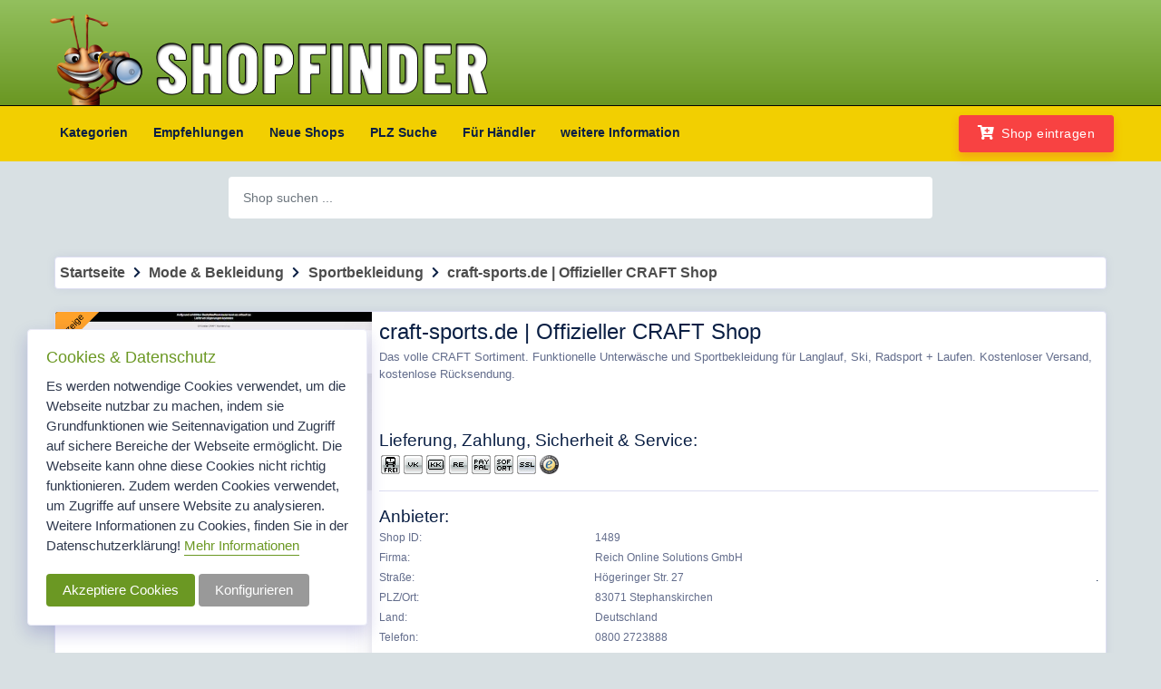

--- FILE ---
content_type: text/html
request_url: https://www.shopfinder.info/craft-sportsde-Offizieller-CRAFT-Shop/1489/
body_size: 5576
content:


<!doctype html>
<html lang="de">
	<head>
		<base href="https://www.shopfinder.info">
		<!-- Meta data -->
		<meta charset="UTF-8">
		<meta name='viewport' content='width=device-width, initial-scale=1.0, user-scalable=1'>
		<meta http-equiv="X-UA-Compatible" content="IE=edge">

		<!-- Title -->
		<TITLE>craft-sports.de | Offizieller CRAFT Shop bei ShopFinder.info - So macht Einkaufen Spass</TITLE>
		<link rel="canonical" href="https://www.shopfinder.info/craft-sportsde-Offizieller-CRAFT-Shop/1489/"/>
		
		
		<meta name="ROBOTS" content="INDEX,FOLLOW">
		<meta name="Author" content="Webdesign-KS.de - Kevin Siml">
		<meta name="Publisher" content="Webdesign-KS.de - Kevin Siml">
		<meta name="Copyright" content="(C) 2004-2022 - Webdesign-KS.de - Kevin Siml">
		<meta name="Keywords" content="Damen Herren Kinder Bekleidung Sport Sportbekleidung Funktionsunterwäsche Oberteile Shirts Jacken Westen Hosen Shorts Sportsocken Handschuhe Accessoires Laufen Fitness Training Rennrad Langlaufen Mountainbike Fußball Reisen Freizeit Ski Alpin Skitour">
		<meta name="Description" content="Das volle CRAFT Sortiment. Funktionelle Unterwäsche und Sportbekleidung für Langlauf, Ski, Radsport + Laufen. Kostenloser Versand, kostenlose Rücksendung.">
		<meta name="Page-topic" content="Shopping">
		<meta name="language" content="de">
		
		<link rel="apple-touch-icon" sizes="180x180" href="https://www.shopfinder.info/apple-touch-icon.png">
		<link rel="icon" type="image/png" sizes="32x32" href="https://www.shopfinder.info/favicon-32x32.png">
		<link rel="icon" type="image/png" sizes="192x192" href="https://www.shopfinder.info/android-chrome-192x192.png">
		<link rel="icon" type="image/png" sizes="16x16" href="https://www.shopfinder.info/favicon-16x16.png">
		<link rel="manifest" href="https://www.shopfinder.info/site.webmanifest">
		<link rel="mask-icon" href="https://www.shopfinder.info/safari-pinned-tab.svg" color="#92bf5d">
		<meta name="msapplication-TileColor" content="#92bf5d">
		<meta name="msapplication-TileImage" content="https://www.shopfinder.info/mstile-144x144.png">
		<meta name="theme-color" content="#92bf5d">
		<meta name="verification" content="7b10153a0a79fe98ea734202f4459d6c" />

		
				
		<!-- Bootstrap css -->
		<link href="assets/plugins/bootstrap-4.3.1/css/bootstrap.min.css" rel="stylesheet" />
		<!-- Style css -->
		<link href="assets/css/style.css" rel="stylesheet" />
		<link href="assets/css/skin-modes.css" rel="stylesheet" />
				<!--Select2 css -->
		<link href="assets/plugins/select2/select2.min.css" rel="stylesheet" />
		<!-- Cookie css -->
		<link href="assets/plugins/cookie/cookie.css" rel="stylesheet">
		<!-- Owl Theme css-->
		<link href="assets/plugins/owl-carousel/owl.carousel.css" rel="stylesheet" />
		<!-- Custom scroll bar css-->
		<link href="assets/plugins/scroll-bar/jquery.mCustomScrollbar.css" rel="stylesheet" />
		<!--Image-tooltip css-->
		<link href="assets/plugins/image-tooltip/image-tooltip.css" rel="stylesheet" />
		<!-- Color Skin css -->
		<link id="theme" rel="stylesheet" type="text/css" media="all" href="assets/color-skins/color6.css" />		
		<!-- Shariff-->
		<link href="assets/plugins/shariff/shariff.complete.css" rel="stylesheet">
	</head>
	<body class="headerstyle1">
		<!--Loader-->
		<div id="global-loader">
			<div class="lds-spinner"><div></div><div></div><div></div><div></div><div></div><div></div><div></div><div></div><div></div><div></div><div></div><div></div></div>
		</div><!--/Loader-->
		<div class="banner-1 cover-image bg-background2" data-image-src="assets/images/banners/banner1.jpg">
			<div class="header-main">
				<!--Header-->
				<header class="header-search header-logosec header-icons">
					<div class="container">
						<div class="d-flex">
							<div class="header-search-logo d-none d-lg-block">
								<a title="ShopFinder.info Startseite" href="https://www.shopfinder.info"><img alt="ShopFinder Logo" style="height:100px;" src="assets/images/brand/logos/shopfinder-logo.png"></a>
							</div>
						</div>
					</div>
				</header><!--/Header-->
				<!-- Mobile Header -->
				<div class="horizontal-header clearfix ">
					<div class="container">
						<a title="Menü" id="horizontal-navtoggle" class="animated-arrow"><span></span></a>
						<a title="ShopFinder.info Startseite" href="https://www.shopfinder.info"><span class="smllogo"><img src="assets/images/brand/logos/shopfinder-logo.png" width="217" alt="ShopFinder Logo"/></span></a>
					</div>
				</div>
				<!-- /Mobile Header -->
				<!--Horizontal-main -->
				<div class="header-style horizontal-main bg-dark-transparent clearfix">
					<div class="horizontal-mainwrapper container clearfix">
						<nav class="horizontalMenu clearfix d-md-flex">
							<ul class="horizontalMenu-list">
								<li aria-haspopup="true"><a title="Kategorien" href="/">Kategorien</a> <span class="fe fe-chevron-down m-0"></span>
									<ul class="sub-menu">
									<li aria-haspopup="true"><a title="Auto & Verkehr" href="Auto-Verkehr/">Auto & Verkehr</a></li>
<li aria-haspopup="true"><a title="Bastel- & Geschenkideen" href="Bastel-Geschenkideen/">Bastel- & Geschenkideen</a></li>
<li aria-haspopup="true"><a title="BusinessToBusiness" href="BusinessToBusiness/">BusinessToBusiness</a></li>
<li aria-haspopup="true"><a title="Computer & Büro" href="Computer-Buero/">Computer & Büro</a></li>
<li aria-haspopup="true"><a title="Essen & Trinken" href="Essen-Trinken/">Essen & Trinken</a></li>
<li aria-haspopup="true"><a title="Freizeit Hobby Reisen" href="Freizeit-Hobby-Reisen/">Freizeit Hobby Reisen</a></li>
<li aria-haspopup="true"><a title="Haus & Familie" href="Haus-Familie/">Haus & Familie</a></li>
<li aria-haspopup="true"><a title="Heimelektronik & Technik" href="Heimelektronik-Technik/">Heimelektronik & Technik</a></li>
<li aria-haspopup="true"><a title="Kosmetik, Wellness & Medizin" href="Kosmetik-Wellness-Medizin/">Kosmetik, Wellness & Medizin</a></li>
<li aria-haspopup="true"><a title="Kunst & Sammeln" href="Kunst-Sammeln/">Kunst & Sammeln</a></li>
<li aria-haspopup="true"><a title="Mode & Bekleidung" href="Mode-Bekleidung/">Mode & Bekleidung</a></li>
<li aria-haspopup="true"><a title="Sparen & Finanzen" href="Sparen-Finanzen/">Sparen & Finanzen</a></li>
<li aria-haspopup="true"><a title="Spiel & Spass" href="Spiel-Spass/">Spiel & Spass</a></li>
<li aria-haspopup="true"><a title="Unterhaltung & Medien" href="Unterhaltung-Medien/">Unterhaltung & Medien</a></li>
									</ul>	
								</li>								
								<li aria-haspopup="true"><a title="Empfehlungen" href="shop-empfehlungen/">Empfehlungen</a></li>
								<li aria-haspopup="true"><a title="Neue Shops" href="neue-shops/">Neue Shops</a></li>
								<li aria-haspopup="true"><a title="PLZ Suche" href="plz-suche/" class="">PLZ Suche</a></li>
								<li aria-haspopup="true"><a title="Für Händler" href="#" class="pointer">Für Händler <span class="fe fe-chevron-down m-0"></span></a>
									 <ul class="sub-menu">
										<li aria-haspopup="true"><a title="Shop eintragen" href="shop-anmelden/">Shop eintragen</a></li>
										<li aria-haspopup="true"><a title="Shop-Eintrag bearbeiten" href="shop-bearbeiten/">Shop-Eintrag bearbeiten</a></li>
										<li aria-haspopup="true"><a title="Werbung" href="shop-werbung/">Werbung</a></li>
										<li aria-haspopup="true"><a title="Logo einbinden" href="shop-logo/">Logo einbinden</a></li>
									</ul>
								</li>
								<li aria-haspopup="true"><a href="#" title="Information" class="pointer">weitere Information <span class="fe fe-chevron-down m-0"></span></a>
									<ul class="sub-menu">
										<li><a title="Nutzungsbedingungen" href="nutzungsbedingungen/">Nutzungsbedingungen</a></li>
										<li><a title="Datenschutz" href="datenschutz/">Datenschutz</a></li>
										<li><a title="AGB" href="agb/">AGB</a></li>
										<li><a title="Impressum" href="impressum/">Impressum</a></li>
									</ul>
								</li>
							</ul>
							<ul class="mb-0">
								<li aria-haspopup="true" class="d-none d-lg-block ">
									<span><a title="Shop Eintragen" class="btn ripple  btn-danger ad-post" href="shop-anmelden/"><i class="fa fa-cart-plus mr-2 text-white2 fs-16"></i>Shop eintragen</a></span>
								</li>
							</ul>
						</nav>
					</div>
				</div>
			</div>
			<div class="sptb-2 sptb-tab">
				<div class="header-text text-white mb-0">
					<div class="container">
						<div class="row mb-5">
							<div class="col-xl-8 col-lg-12 col-md-12 d-block mx-auto">
								<div class="search-form">
									<form method="GET" name="suche" action="Suche/">
									<input type="text" class="form-control input-lg keywords-input" id="q" name="q" value="" placeholder="Shop suchen ...">
									<label class="hiddenDetails" for="q">Suche</label>
									<button type="submit" title="Suche" class="btn ripple"><i class="fe fe-search"></i></button>
									</form>
								</div>
							</div>
						</div>
					</div>
				</div>
			</div>
		</div>  <section class="sptb">
			<div class="container">
				<div class="center-block text-left p-2">



									<div class="card">
										<nav aria-label="breadcrumb">
											<ol class="breadcrumb" itemscope="" itemtype="https://schema.org/BreadcrumbList">
												<li class="breadcrumb-item" itemprop="itemListElement" itemscope="" itemtype="https://schema.org/ListItem"><a href="https://www.shopfinder.info" class="breadcrumb-link " title="Startseite" itemprop="item"><link itemprop="url" href="https://www.shopfinder.info"> <span class="breadcrumb-title" itemprop="name">Startseite</span> </a><meta itemprop="position" content="1"></li><li class="breadcrumb"><i class="fa-fw fa-chevron-right fas"></i></li>
												<li class="breadcrumb-item" itemprop="itemListElement" itemscope="" itemtype="https://schema.org/ListItem"><a href="https://www.shopfinder.info/Mode-Bekleidung/" class="breadcrumb-link " title="Mode & Bekleidung" itemprop="item"><link itemprop="url" href="https://www.shopfinder.info/Mode-Bekleidung/"> <span class="breadcrumb-title" itemprop="name">Mode & Bekleidung</span> </a><meta itemprop="position" content="2"></li><li class="breadcrumb"><i class="fa-fw fa-chevron-right fas"></i></li>
												<li class="breadcrumb-item" itemprop="itemListElement" itemscope="" itemtype="https://schema.org/ListItem"><a href="https://www.shopfinder.info/Mode-Bekleidung/Sportbekleidung/" class="breadcrumb-link " title="Sportbekleidung" itemprop="item"><link itemprop="url" href="https://www.shopfinder.info/Mode-Bekleidung/Sportbekleidung/"> <span class="breadcrumb-title" itemprop="name">Sportbekleidung</span> </a><meta itemprop="position" content="3"></li><li class="breadcrumb"><i class="fa-fw fa-chevron-right fas"></i></li>
												<li class="breadcrumb-item" itemprop="itemListElement" itemscope="" itemtype="https://schema.org/ListItem"><a href="https://www.shopfinder.info/craft-sportsde-Offizieller-CRAFT-Shop/1489/" class="breadcrumb-link " title="craft-sports.de | Offizieller CRAFT Shop" itemprop="item"><link itemprop="url" href="https://www.shopfinder.info/craft-sportsde-Offizieller-CRAFT-Shop/1489/"> <span class="breadcrumb-title" itemprop="name">craft-sports.de | Offizieller CRAFT Shop</span> </a><meta itemprop="position" content="3"></li>
											</ol>
										</nav>
									</div>
									<div class="card overflow-hidden card-list-item1">
												<div class="d-md-flex">
													<div class="item-card9-img">
														<div class="item-card9-imgs">
																<div class="power-ribbon power-ribbon-top-left text-warning"><span class="bg-warning">Anzeige</span></div>
																<img src="img/screenshots/V2_https_www_awin1_com_awclick_php_mid_14112_id_548789.jpg" alt="Screenshot " class="cover-image d-block w-100" data-holder-rendered="true">
														</div>
													</div>
													<div class="card border-0 mb-0">
														<div class="d-md-flex minH135">
															<div class="item-card w-100 p-2">
																<h1 class="font-weight-semibold h2">craft-sports.de | Offizieller CRAFT Shop</h1>
																<p class="fs-13 mb-1 text-muted">Das volle CRAFT Sortiment. Funktionelle Unterwäsche und Sportbekleidung für Langlauf, Ski, Radsport + Laufen. Kostenloser Versand, kostenlose Rücksendung.</p>
															</div>
														</div>
														<div id="details1489" class="details mt-2">
															<div class="item-card9 w-100">
																<div class="p-2">
																	<div class=""><script>
																			function openDetails(id) { $("#gut"+id).slideToggle(); }
																			function openVoucher(id) { $("#code"+id).show(); if($("#gut"+id).css('display') == 'none'){$("#gut"+id).slideToggle();}}
																			function openAllPromos() { $(".closedpromos").removeClass("collapse"); $("#allPromos").hide(); }
																		</script><h2 class="font-weight-semibold">Lieferung, Zahlung, Sicherheit & Service: </h2>
																		<p class="fs-13 mb-1 text-muted"><img src="assets/images/signs/versandfrei.gif" class="signimg" data-toggle="tooltip" data-placement="top" title="" data-original-title="versandkostenfreie Lieferung" alt="versandkostenfreie Lieferung ab bestimmten Bestellwert"><img src="assets/images/signs/vorkasse.gif" class="signimg" data-toggle="tooltip" data-placement="top" title="" data-original-title="Vorkasse" alt="Zahlung per Vorkasse"><img src="assets/images/signs/KK.gif" class="signimg" data-toggle="tooltip" data-placement="top" title="" data-original-title="Kreditkarte" alt="Zahlung per Kreditkarte"><img src="assets/images/signs/rechnung.gif" class="signimg" data-toggle="tooltip" data-placement="top" title="" data-original-title="Rechnung" alt="Zahlung per Rechnung"><img src="assets/images/signs/paypal.gif" class="signimg" data-toggle="tooltip" data-placement="top" title="" data-original-title="PayPal" alt="Zahlung per PayPal"><img src="assets/images/signs/sofort.gif" class="signimg" data-toggle="tooltip" data-placement="top" title="" data-original-title="Sofort! / Klarna" alt="Zahlung per Sofort! / Klarna"><img src="assets/images/signs/SSL.gif" class="signimg" data-toggle="tooltip" data-placement="top" title="" data-original-title="SSL Verschlüsselung" alt="SSL-Verschlüsselung der Datenübertragung"><img src="assets/images/signs/trustedshops.png" class="signimg" data-toggle="tooltip" data-placement="top" title="" data-original-title="Trusted Shops Siegel" alt="Sicherheit durch TrustedShops Siegel"></p>
																		<hr>
																		<h2 class="font-weight-semibold mt-2">Anbieter: </h2>
																		<ul class="usertab-list mb-0">
																			<li class="d-md-flex m-flex fs-12 mb-12 mb-1"><span class="text-muted ml-auto text-left w-30 font-weight-semibold">Shop ID:</span> <span class="text-muted ml-auto text-left w-70">1489</span></li>
																			<li class="d-md-flex m-flex fs-12 mb-12 mb-1"><span class="text-muted ml-auto text-left w-30 font-weight-semibold">Firma:</span> <span class="text-muted ml-auto text-left w-70">Reich Online Solutions GmbH</span></li><li class="d-md-flex m-flex fs-12 mb-12 mb-1"><span class="text-muted ml-auto text-left w-30 font-weight-semibold">Straße:</span> <span class="text-muted ml-auto text-left w-70">Högeringer Str. 27</span>.</li>
																			<li class="d-md-flex m-flex fs-12 mb-12 mb-1"><span class="text-muted ml-auto text-left w-30 font-weight-semibold">PLZ/Ort:</span> <span class="text-muted ml-auto text-left w-70">83071 Stephanskirchen</span></li>
																			<li class="d-md-flex m-flex fs-12 mb-12 mb-1"><span class="text-muted ml-auto text-left w-30 font-weight-semibold">Land:</span> <span class="text-muted ml-auto text-left w-70">Deutschland</span></li>
																			<li class="d-md-flex m-flex fs-12 mb-12 mb-1"><span class="text-muted ml-auto text-left w-30 font-weight-semibold">Telefon:</span> <span class="text-muted ml-auto text-left w-70">0800 2723888</span></li>
																			<li class="d-md-flex m-flex fs-12 mb-12 mb-1"><span class="text-muted ml-auto text-left w-30 font-weight-semibold">Fax:</span> <span class="text-muted ml-auto text-left w-70">+49 8036 94394-99</span></li>
																			<li class="d-md-flex m-flex fs-12 mb-12 mb-1"><span class="text-muted ml-auto text-left w-30 font-weight-semibold">E-Mail:</span> <span class="text-muted ml-auto text-left w-70"><img src="email.inc.php?id=1489" height="14" alt="E-Mail Adresse von Reich Online Solutions GmbH"></span></li>
																			<li class="d-md-flex m-flex fs-12 mb-12 mb-1"><span class="text-muted ml-auto text-left w-30 font-weight-semibold">Suchworte:</span> <span class="text-muted ml-auto text-left w-70">Damen Herren Kinder Bekleidung Sport Sportbekleidung Funktionsunterwäsche Oberteile Shirts Jacken Westen Hosen Shorts Sportsocken Handschuhe Accessoires Laufen Fitness Training Rennrad Langlaufen Mountainbike Fußball Reisen Freizeit Ski Alpin Skitour</span></li>
																		</ul>
																	</div>
																</div>
															</div>
														</div>
														<div class="card-footer pt-1 pl-3 pr-3 pb-1">
															<div class="footerimg mt-0 mb-0">
																<div class="footerimg-r ml-auto w-100 text-center p-2">
																	<a title="Zurück" href="javascript:history.back();" class="btn ripple btn-warning m-2"><i class="fa fa-arrow-left fa-1x"></i> zurück</a>
																	<a title="craft-sports.de | Offizieller CRAFT Shop besuchen" rel="nofollow" href="https://www.awin1.com/awclick.php?mid=14112&id=548789" target="_blank" class="btn ripple btn-primary m-2"><i class="fa fa-cart-plus fa-1x"></i> Seite besuchen</a>
																	<a title="weitere Shop der Kategorie Mode & Bekleidung > Sportbekleidung besuchen" href="Mode-Bekleidung/Sportbekleidung/" class="btn ripple btn-default m2"><i class="fa fa-list fa-1x"></i> Weitere Shops dieser Kategorie</a>
																</div>
															</div>															
														</div>
														<div class="card-header">
															<h2 class="card-title">Teilen</h2>
														</div>
														<div class="product-filter-desc pt-2 pl-2">
															<div class="shariff" data-services="[twitter,facebook,linkedin,pinterest,xing,whatsapp,tumblr,reddit,addthis,stumbleupon,threema,telegram,vk,weibo,print]" data-button-style="icon" data-lang="" data-theme="standard" data-orientation="horizontal"></div>
														</div>
													</div>
												</div>
											</div>
</div>
</div>
</section>

﻿		<!--Section-->
		<!--<section class="sptb">
			<div class="container">
				<div class="section-title center-block text-center">
					<h2>Download ShopFinder APP</h2>
				</div>
                <div class="row">
					<div class="col-md-12">
						<div class="text-center text-wrap">
							<div class="btn-list">
								<a href="#" class="btn ripple  btn-primary btn-lg mb-sm-0"><i class="fab fa-apple fa-1x mr-2"></i> App Store</a>
								<a href="#" class="btn ripple  btn-secondary btn-lg mb-sm-0"><i class="fab fa-android fa-1x mr-2"></i> Google Play</a>
								<a href="#" class="btn ripple  btn-info btn-lg mb-0"><i class="fab fa-windows fa-1x mr-2"></i> Windows</a>
							</div>
						</div>
					</div>
				</div>
			</div>
		</section>-->
		<!--/Section-->


		<!--Footer Section-->
		<footer class="bg-dark text-white">
			<div class="bg-dark text-white-50 p-0">
				<div class="container">
					<div class="row d-flex">
						<div class="col-lg-12 col-sm-12 mt-3 mb-3 text-center linkfooter">
							Copyright © 2004-2026 <a href="https://www.shopfinder.info" title="ShopFinder.info Startseite" class="fs-14 text-primary">ShopFinder.info</a> | Made with ❤️ <a href="http://www.webdesign-ks.de" title="Made by Webdesign-KS.de" target="_blank" class="fs-14 text-primary"> Webdesign-KS.de </a> | <a href="https://www.shopfinder.info/Impressum/" title="Impressum">Impressum</a>
						</div>
					</div>
				</div>
			</div>
		</footer>
		<!--Footer Section-->

		<!-- Back to top -->
		<a href="#top" title="nach oben scrollen" id="back-to-top" ><i class="fa fa-chevron-up"></i></a>

		<!-- JQuery js-->
		<script src="assets/js/jquery-3.2.1.min.js"></script>

		<!-- Bootstrap js -->
		<script src="assets/plugins/bootstrap-4.3.1/js/popper.min.js"></script>
		<script src="assets/plugins/bootstrap-4.3.1/js/bootstrap.min.js"></script>

		<!--JQuery Sparkline js-->
		<script src="assets/js/jquery.sparkline.min.js"></script>

		<!-- Circle Progress js-->
		<script src="assets/js/circle-progress.min.js"></script>

		<!-- Star Rating js-->
		<script src="assets/plugins/rating/jquery.rating-stars.js"></script>

		<!--Counters js-->
		<script src="assets/plugins/counters/counterup.min.js"></script>
		<script src="assets/plugins/counters/waypoints.min.js"></script>
		<script src="assets/plugins/counters/numeric-counter.js"></script>

		<!--Owl Carousel js -->
		<script src="assets/plugins/owl-carousel/owl.carousel.js"></script>

		<!--Horizontal Menu js-->
		<script src="assets/plugins/horizontal-menu/horizontal-menu.js"></script>

		<!--JQuery TouchSwipe js-->
		<script src="assets/js/jquery.touchSwipe.min.js"></script>

		<!--Select2 js -->
		<script src="assets/plugins/select2/select2.full.min.js"></script>
		<script src="assets/js/select2.js"></script>

		<!-- Cookie js -->
		<script src="assets/plugins/cookie/jquery.ihavecookies.js"></script>
		<script src="assets/plugins/cookie/cookie.js"></script>

        <!-- Custom scroll bar js-->
		<script src="assets/plugins/scroll-bar/jquery.mCustomScrollbar.js"></script>

		<!-- Image-tooltip js -->
		<script src="assets/plugins/image-tooltip/image-tooltip.js"></script>

		<!-- Sticky js-->
		<script src="assets/js/sticky.js"></script>

		<!-- Swipe js-->
		<script src="assets/js/swipe.js"></script>

		<!-- Scripts js-->
		<script src="assets/js/owl-carousel.js"></script>

		<!-- Custom Js-->
		<script src="assets/js/custom.js"></script>
		
				
		<script src="assets/plugins/shariff/shariff.complete.js"></script>
		
		<!-- Google tag (gtag.js) -->
		<script async src="https://www.googletagmanager.com/gtag/js?id=G-9N5BRLKF75"></script>
		<script>
		  window.dataLayer = window.dataLayer || [];
		  function gtag(){dataLayer.push(arguments);}
		  gtag('js', new Date());
		  gtag('config', 'G-9N5BRLKF75', { 'anonymize_ip': true });
		</script>
		<script async src="https://pagead2.googlesyndication.com/pagead/js/adsbygoogle.js?client=ca-pub-1957852555404352" crossorigin="anonymous"></script>
	</body>
</html>


--- FILE ---
content_type: text/html; charset=utf-8
request_url: https://www.google.com/recaptcha/api2/aframe
body_size: 267
content:
<!DOCTYPE HTML><html><head><meta http-equiv="content-type" content="text/html; charset=UTF-8"></head><body><script nonce="mHRBLLC3lH58Ilah5Y-Utw">/** Anti-fraud and anti-abuse applications only. See google.com/recaptcha */ try{var clients={'sodar':'https://pagead2.googlesyndication.com/pagead/sodar?'};window.addEventListener("message",function(a){try{if(a.source===window.parent){var b=JSON.parse(a.data);var c=clients[b['id']];if(c){var d=document.createElement('img');d.src=c+b['params']+'&rc='+(localStorage.getItem("rc::a")?sessionStorage.getItem("rc::b"):"");window.document.body.appendChild(d);sessionStorage.setItem("rc::e",parseInt(sessionStorage.getItem("rc::e")||0)+1);localStorage.setItem("rc::h",'1768733450665');}}}catch(b){}});window.parent.postMessage("_grecaptcha_ready", "*");}catch(b){}</script></body></html>

--- FILE ---
content_type: text/css
request_url: https://www.shopfinder.info/assets/color-skins/color6.css
body_size: 5738
content:
/*Color variables*/
/*white variables*/
/*black variables*/
a:hover {
    color: #6b9823;
    text-decoration: none;
}

.owl-controls .owl-page.active {
    border-color: #fb5c3b;
    opacity: 1;
}

.owl-controls .owl-page.active:hover {
    border-color: #fb5c3b;
    opacity: 1;
}

a.bg-secondary:hover,
a.bg-secondary:focus {
    background-color: #fb5c3b !important;
}

button.bg-secondary:hover,
button.bg-secondary:focus {
    background-color: #fb5c3b !important;
}

.item-card7-overlaytext h4 {
    background: #6b9823;
}

.btn-primary {
    color: #fff;
    background-color: #6b9823;
    border-color: #6b9823;
    box-shadow: 0 5px 10px rgba(0, 0, 0, 0.3);
}

.btn-primary:hover {
    color: #000;
    background-color: #f2cf01 !important;
    border-color: #f2cf01 !important;
}

.btn-primary:focus,
.btn-primary.focus {
    box-shadow: 0 0 0 2px rgba(0, 0, 0, 0.1);
}

.btn-primary.disabled,
.btn-primary:disabled {
    color: #fff;
    background-color: #6b9823;
    border-color: #6b9823;
}

.btn-primary:not(:disabled):not(.disabled):active,
.btn-primary:not(:disabled):not(.disabled).active {
    color: #fff;
    background-color: #6b9823;
    border-color: #6b9823;
}

.show>.btn-primary.dropdown-toggle {
    color: #fff;
    background-color: #6b9823;
    border-color: #6b9823;
}

.btn-primary:not(:disabled):not(.disabled):active:focus,
.btn-primary:not(:disabled):not(.disabled).active:focus {
    box-shadow: 0 0 0 2px rgba(0, 0, 0, 0.1);
}

.show>.btn-primary.dropdown-toggle:focus {
    box-shadow: 0 0 0 2px rgba(0, 0, 0, 0.1);
}

.btn-outline-primary {
    color: #6b9823;
    background-color: transparent;
    background-image: none;
    border-color: #6b9823 !important;
    box-shadow: 0 5px 10px rgba(107, 102, 248, 0.3);
}

.btn-outline-primary:hover {
    color: #fff;
    background-color: #6b9823;
    border-color: #6b9823 !important;
}

.btn-outline-primary:focus,
.btn-outline-primary.focus {
    box-shadow: 0 0 0 2px rgba(5, 117, 230, 0.1);
}

.btn-outline-primary.disabled,
.btn-outline-primary:disabled {
    color: #6b9823;
    background-color: transparent;
}

.btn-outline-primary:not(:disabled):not(.disabled):active,
.btn-outline-primary:not(:disabled):not(.disabled).active {
    color: #fff;
    background-color: #6b9823;
    border-color: #6b9823;
}

.show>.btn-outline-primary.dropdown-toggle {
    color: #fff;
    background-color: #6b9823;
    border-color: #6b9823;
}

.btn-outline-primary:not(:disabled):not(.disabled):active:focus,
.btn-outline-primary:not(:disabled):not(.disabled).active:focus {
    box-shadow: 0 0 0 2px rgba(5, 117, 230, 0.1);
}

.show>.btn-outline-primary.dropdown-toggle:focus {
    box-shadow: 0 0 0 2px rgba(5, 117, 230, 0.1);
}

.btn-secondary {
    color: #fff !important;
    background-color: #fb5c3b !important;
    border-color: #fb5c3b !important;
    box-shadow: 0 5px 10px rgba(251, 92, 59, 0.3);
}

.btn-secondary:hover {
    color: #fff;
    background-color: #fb674a;
    border-color: #fb674a;
}

.btn-secondary.focus,
.btn-secondary:focus {
    box-shadow: 0 0 0 2px rgba(251, 92, 59, 0.1);
}

.btn-secondary.disabled,
.btn-secondary:disabled {
    color: #fff;
    background-color: #fb5c3b;
    border-color: #fb5c3b;
}

.btn-secondary:not(:disabled):not(.disabled).active,
.btn-secondary:not(:disabled):not(.disabled):active {
    color: #fff;
    background-color: #fb5c3b;
    border-color: #fb5c3b;
}

.show>.btn-secondary.dropdown-toggle {
    color: #fff;
    background-color: #fb5c3b;
    border-color: #fb5c3b;
}

.btn-secondary:not(:disabled):not(.disabled).active:focus,
.btn-secondary:not(:disabled):not(.disabled):active:focus {
    box-shadow: 0 0 0 2px rgba(251, 92, 59, 0.1);
}

.show>.btn-secondary.dropdown-toggle:focus {
    box-shadow: 0 0 0 2px rgba(251, 92, 59, 0.1);
}

.btn-outline-secondary {
    color: #fb5c3b;
    background-color: transparent;
    background-image: none;
    border-color: #fb5c3b;
    box-shadow: 0 5px 10px rgba(251, 92, 59, 0.3);
}

.btn-outline-secondary:hover {
    color: #fff;
    background-color: #fb5c3b;
    border-color: #fb5c3b;
}

.btn-outline-secondary.focus,
.btn-outline-secondary:focus {
    box-shadow: 0 0 0 2px rgba(251, 92, 59, 0.1);
}

.btn-outline-secondary.disabled,
.btn-outline-secondary:disabled {
    color: #fff;
    background-color: transparent;
}

.btn-outline-secondary:not(:disabled):not(.disabled).active,
.btn-outline-secondary:not(:disabled):not(.disabled):active {
    color: #fff;
    background-color: #fb5c3b;
    border-color: #fb5c3b;
}

.show>.btn-outline-secondary.dropdown-toggle {
    color: #fff;
    background-color: #fb5c3b;
    border-color: #fb5c3b;
}

.btn-outline-secondary:not(:disabled):not(.disabled).active:focus,
.btn-outline-secondary:not(:disabled):not(.disabled):active:focus {
    box-shadow: 0 0 0 2px rgba(251, 92, 59, 0.1);
}

.show>.btn-outline-secondary.dropdown-toggle:focus {
    box-shadow: 0 0 0 2px rgba(251, 92, 59, 0.1);
}

.btn-link {
    color: #6b9823;
}

.alert-primary {
    color: #fcfdff;
    background-color: #6b9823;
    border-color: #6b9823;
}

.alert-primary hr {
    border-top-color: #b7cded;
}

.alert-primary .alert-link {
    color: #111125;
}

.label-primary {
    background-color: #6b9823;
}

.badge-primary {
    color: #fff;
    background-color: #6b9823;
    box-shadow: 0 5px 10px rgba(107, 102, 248, 0.3);
}

.badge-primary[href]:hover,
.badge-primary[href]:focus {
    color: #fff;
    text-decoration: none;
    background-color: #6b9823;
}

.bg-gradient-primary {
    background: linear-gradient(0deg, rgba(106,151,34,1) 0%, rgba(147,192,94,1) 100%) !important;
}

.bg-primary {
    background-color: #6b9823 !important;
}

a.bg-primary:hover,
a.bg-primary:focus {
    background-color: #6b9823 !important;
}

button.bg-primary:hover,
button.bg-primary:focus {
    background-color: #6b9823 !important;
}

.border-primary {
    border-color: #6b9823 !important;
}

.text-primary {
    color: #6b9823 !important;
}

a.text-primary:hover,
a.text-primary:focus {
    color: #6b9823 !important;
}

a.text-dark:hover,
a.text-dark:focus {
    color: #6b9823 !important;
}

.social-box.linkedin i {
    background: #6b9823;
}

.checkbox span:after,
.user-card .card-block .activity-leval li.active {
    background-color: #6b9823;
}

#count-down .clock-presenter .digit,
.notifyimg {
    background: #6b9823;
}

.drop-icon-wrap .drop-icon-item:hover {
    color: #6b9823;
}

.dropdown-item:hover,
.dropdown-item:focus,
.dropdown-item.active,
.dropdown-item:active {
    color: #6b9823;
}

.custom-control-input:checked~.custom-control-label::before {
    color: #fff;
    border-color: #6b9823;
    background-color: #6b9823;
}

.custom-checkbox .custom-control-input:checked~.custom-control-label::before,
.custom-checkbox .custom-control-input:indeterminate~.custom-control-label::before {
    background-color: #6b9823;
}

.custom-radio .custom-control-input:checked~.custom-control-label::before {
    background-color: #6b9823;
}

.custom-select:focus {
    border-color: #6b9823;
}

.custom-file-input:focus~.custom-file-label {
    border-color: #6b9823;
    box-shadow: none;
}

.custom-file-input:focus~.custom-file-label::after {
    border-color: #6b9823;
}

.custom-file-label::after {
    background-color: #6b9823;
    border-left: 1px solid #6b9823;
}

.custom-range::-webkit-slider-thumb,
.custom-range::-moz-range-thumb,
.custom-range::-ms-thumb {
    background-color: #6b9823;
}

.nav-link.active {
    background-color: #6b9823;
}

.nav-pills .nav-link.active,
.nav-pills .show>.nav-link {
    background-color: #6b9823;
}

.page-link:hover {
    color: #6b9823;
}

.page-item.active .page-link {
    background-color: #6b9823;
    border-color: #6b9823;
}

.range.range-primary input[type="range"]::-webkit-slider-thumb,
.range.range-primary input[type="range"]::-moz-slider-thumb {
    background-color: #6b9823;
}

.range.range-primary output {
    background-color: #6b9823;
}

.range.range-primary input[type="range"] {
    outline-color: #6b9823;
}

.nav-tabs .nav-item1 .nav-link:hover:not(.disabled),
.nav-tabs .nav-item1 .nav-link.active {
    background: #6b9823;
}

.panel.price>.panel-heading {
    background: #6b9823;
    color: #fff;
}

.heading-primary {
    background-color: #6b9823;
}

.breadcrumb-item1 a:hover,
.panel-title1 a {
    color: #6b9823;
}

.header-bg {
    background: #eef2f9;
    /* fallback for old browsers */
    background: -webkit-linear-gradient(0deg, rgba(106,151,34,1) 0%, rgba(147,192,94,1) 100%);
    /* Chrome 10-25, Safari 5.1-6 */
    background: linear-gradient(0deg, rgba(106,151,34,1) 0%, rgba(147,192,94,1) 100%) !important;
}

.nav-tabs .nav-link:hover:not(.disabled),
.nav-tabs .nav-link.active {
    color: #fff;
    background: #6b9823;
}

.navtab-wizard.nav-tabs .nav-link.active,
.navtab-wizard.nav-tabs .nav-link:hover {
    color: #6b9823;
    background: #fff;
    font-weight: 500;
}

.admin-navbar .nav-item.active .nav-link {
    color: #6b9823;
}

.admin-navbar .nav-item.active .nav-link .icon {
    color: #6b9823;
}

.admin-navbar .nav-link:hover,
.admin-navbar .nav-link:focus,
.admin-navbar .nav-link.active {
    color: #6b9823;
}

.admin-navbar .mega-dropdown .sub-item .section-label {
    color: #6b9823;
}

.admin-navbar .sub-item ul a:active {
    background-color: #6b9823;
}

.admin-navbar .sub-item ul a:hover,
.admin-navbar .sub-item ul a:focus {
    color: #6b9823;
    text-decoration: none;
    background-color: #f5f7fd;
}

.expanel-primary {
    border: #6b9823 !important;
}

.expanel-primary>.expanel-heading {
    color: #fff !important;
    background-color: #6b9823 !important;
    border-color: #6b9823 !important;
}

.error-img .form-control:focus {
    color: #fff;
    background-color: rgba(255, 255, 255, 0.2);
    border-color: #6b9823;
    outline: 0;
    box-shadow: 0 0 0 2px rgba(107, 102, 248, 0.25);
}

.avatar {
    background: #6b9823 no-repeat center/cover;
}

.spinner {
    background: #6b9823;
}

.spinner-lg {
    background-color: #6b9823;
}

.double-bounce1,
.double-bounce2,
.cube1,
.cube2 {
    background: #6b9823;
}

.lds-heart div {
    background: #6b9823;
}

.lds-heart div:after,
.lds-heart div:before {
    background: #6b9823;
}

.lds-ring div {
    border: 6px solid #6b9823;
    border-color: #6b9823 transparent transparent transparent;
}

.lds-hourglass:after {
    border: 26px solid #6b9823;
    border-color: #6b9823 transparent;
}

.mediaicon {
    border: 1px solid #6b9823;
    background: #6b9823;
}

a.chip:hover {
    background-color: #6b9823;
}

.highlight .s {
    color: #6b9823;
}

.selectgroup-input:checked+.selectgroup-button {
    border-color: #6b9823;
    z-index: 1;
    color: #6b9823;
    background: #f6f7fb;
}

.selectgroup-input:focus+.selectgroup-button {
    border-color: #6b9823;
    z-index: 2;
    color: #6b9823;
    box-shadow: 0 0 0 2px rgba(107, 102, 248, 0.25);
}

.custom-switch-input:checked~.custom-switch-indicator {
    background: #6b9823;
}

.custom-switch-input:focus~.custom-switch-indicator {
    box-shadow: 0 0 0 2px rgba(107, 102, 248, 0.25);
    border-color: #6b9823;
}

.imagecheck-input:focus~.imagecheck-figure {
    border-color: #6b9823;
    box-shadow: 0 0 0 2px rgba(107, 102, 248, 0.25);
}

.imagecheck-figure:before {
    background: #6b9823 url("data:image/svg+xml;charset=utf8,%3Csvg xmlns='http://www.w3.org/2000/svg' viewBox='0 0 8 8'%3E%3Cpath fill='%23fff' d='M6.564.75l-3.59 3.612-1.538-1.55L0 4.26 2.974 7.25 8 2.193z'/%3E%3C/svg%3E") no-repeat center center/50% 50%;
    color: #fff;
}

.colorinput-input:focus~.colorinput-color {
    border-color: #6b9823;
    box-shadow: none;
}

.ui-datepicker .ui-datepicker-title {
    color: #6b9823;
}

#back-to-top {
    background: #6b9823;
}

#back-to-top:hover {
    background: #fff;
    color: #6b9823;
    border: 2px solid #6b9823;
}

#chat-message {
    background: linear-gradient(0deg, rgba(106,151,34,1) 0%, rgba(147,192,94,1) 100%) !important;
}

.tabs-menu ul li .active {
    background: #6b9823;
}

.tabs-menu1 ul li .active {
    border: 1px solid #6b9823;
    color: #6b9823;
}

.wideget-user-tab .tabs-menu1 ul li .active {
    border-bottom: 2px solid #6b9823 !important;
}

.rating-stars .rating-stars-container .rating-star.is--active .fa-heart,
.rating-stars .rating-stars-container .rating-star.is--hover .fa-heart {
    color: #f84242;
}

.message-feed:not(.right) .mf-content {
    background: #6b9823;
    color: #fff;
}

.message-feed:not(.right) .mf-content:before {
    border-right-color: #6b9823;
}

.msb-reply button {
    background: #6b9823;
}

.wizard-card .moving-tab {
    background-color: #6b9823 !important;
}

.wizard-card .choice:hover .icon,
.wizard-card .choice.active .icon {
    border-color: #6b9823 !important;
    color: #6b9823 !important;
}

.cal1 .clndr .clndr-table .header-days {
    background: #6b9823;
}

.cal1 .clndr .clndr-table tr .day.today.event,
.cal1 .clndr .clndr-table tr .day.my-today.event {
    background: #6b9823;
}

.cal1 .clndr .clndr-table tr .day.today:hover,
.cal1 .clndr .clndr-table tr .day.my-today:hover {
    background: #6b9823;
    color: #fff;
}

.cal1 .clndr .clndr-controls .clndr-control-button .clndr-previous-button {
    color: #6b9823;
    background: #e6f2fe;
}

.cal1 .clndr .clndr-controls .clndr-control-button .clndr-next-button {
    color: #6b9823;
    background: #e6f2fe;
}

.cal1 .clndr .clndr-controls .clndr-control-button .clndr-next-button:hover {
    background: #6b9823;
}

.cal1 .clndr .clndr-controls .clndr-control-button .clndr-previous-button:hover {
    background: #6b9823;
}

.fc button {
    background: #6b9823;
}

.fc-event,
.fc-event-dot {
    background-color: #6b9823;
    color: #f1f1f1 !important;
}

.sweet-alert button {
    background-color: #6b9823 !important;
}

.timeline__item:after {
    border: 6px solid #6b9823;
}

.label-primary.arrowed:before {
    border-right-color: #6b9823;
}

.widgetdate p,
.widgetbox p,
.datebox p {
    border-bottom: 2px solid #6b9823;
}

.arrow-ribbon.bg-primary:before {
    border-left: 15px solid #6b9823;
}

.arrow-ribbon2:before {
    border-left: 24px solid #6b9823;
}

.badge-offer.bg-primary:after,
.badge-offer1.bg-primary:after {
    border-top: 12px solid #6b9823;
}

.social-icons li:hover {
    background: #6b9823;
    color: #fff;
}

.social li a:hover,
.footer-main a:hover,
.footer-links a:hover,
.product-tags li a:hover {
    color: #6b9823;
}

.info .counter-icon {
    border: 1px solid rgba(255, 255, 255, 0.6);
    text-align: center;
    justify-content: center;
    border: 1px solid rgba(255, 255, 255, 0.08) !important;
    background: rgba(255, 255, 255, 0.1) !important;
}

.info .counter-icon i {
    color: #fff;
    font-size: 1.8rem;
    line-height: 21px;
}

.counter-icon {
    border: 1px solid #6b9823;
}

.counter-icon i {
    color: #6b9823;
}

.header-links li a.active,
.header-links li a:hover {
    background: #6b9823;
    color: #fff;
}

.card-pay .tabs-menu li a.active,
.item1-tabs-menu ul li .active {
    background: #6b9823;
}

.items-blog-tab-heading .items-blog-tab-menu li .active {
    background: #6b9823;
    color: #fff;
}

.item2-gl-nav .item2-gl-menu li .active {
    color: #6b9823;
}

.item-all-cat .item-all-card:hover .item-all-text h5 {
    color: #6b9823 !important;
}

.item-all-cat .category-type .item-all-card img {
    background: linear-gradient(0deg, rgba(106,151,34,1) 0%, rgba(147,192,94,1) 100%) !important;
}

.carousel-indicators li.active {
    color: #fff;
    background: #6b9823;
}

.item-cards7-ic.realestate-list li a:hover {
    color: #6b9823;
}

.item1-links a:hover {
    color: #6b9823;
}

.item1-links a.active {
    background: #eaeaf5;
    color: #6b9823;
    border-right: 2px solid #6b9823;
}

.settings-tab .tabs-menu li a.active {
    background: #6b9823;
}

.ads-tabs .tabs-menus ul li .active {
    background: #6b9823;
    color: #fff;
}

.showmore-button-inner,
.showmore-button2-inner {
    border: 1px solid #6b9823;
    color: #6b9823;
}

.tabs-menu ul.eductaional-tabs li .active,
.register-right .nav-tabs .nav-link:hover {
    background: #6b9823;
    color: #fff;
}

.gradient-icon {
    background: linear-gradient(0deg, rgba(106,151,34,1) 0%, rgba(147,192,94,1) 100%);
    -webkit-background-clip: text;
    -webkit-text-fill-color: transparent;
}

.axgmap-img {
    border: 3px solid #6b9823;
}

.horizontalMenu>.horizontalMenu-list>li>.horizontal-megamenu .menu_form input[type="submit"],
.horizontalMenu>.horizontalMenu-list>li>.horizontal-megamenu .menu_form input[type="button"] {
    background-color: #6b9823;
    color: #fff;
}

.horizontalMenu>.horizontalMenu-list>li>a.active,
.horizontalMenu>.horizontalMenu-list>li>.horizontal-megamenu .link-list li a.active,
.horizontalMenu>.horizontalMenu-list>li>ul.sub-menu>li>a.active {
    color: #6b9823;
}

.horizontalMenu>.horizontalMenu-list>li:hover>a {
    color: #6b9823;
}

.horizontalMenu>.horizontalMenu-list>li:hover>a .fa {
    color: #6b9823 !important;
}

.horizontalMenu>.horizontalMenu-list>li>ul.sub-menu>li:hover>a {
    color: #6b9823;
}

.horizontalMenu>.horizontalMenu-list>li>ul.sub-menu>li>ul.sub-menu>li:hover>a,
.horizontalMenu>.horizontalMenu-list>li>ul.sub-menu>li>ul.sub-menu>li>ul.sub-menu>li:hover a {
    color: #6b9823;
}

code {
    color: #6b9823;
}

#gdpr-cookie-message h4,
#gdpr-cookie-message h5 {
    color: #6b9823;
}

#gdpr-cookie-message a {
    color: #6b9823;
    border-bottom: 1px solid #6b9823;
}

#gdpr-cookie-message a:hover {
    border-bottom: 1px solid #6b9823;
    transition: all 0.3s ease-in;
    color: #6b9823;
}

button#gdpr-cookie-advanced {
    color: #fff;
    background-color: #999 !important;
}

.ui-widget-header,
.ui-state-default,
.ui-widget-content .ui-state-default,
.ui-widget-header .ui-state-default {
    background: #6b9823;
}

.app-sidebar .side-menu li a.active {
    color: #6b9823;
}

.navtab-wizard.nav-tabs .nav-link.active:before {
    content: "";
    position: absolute;
    width: 100%;
    height: 100%;
    border-bottom: 4px solid #6b9823;
    left: 0;
    right: 0;
    top: 0;
}

.form-inline .nav-search .btn {
    border: 2px solid #6b9823;
}

.wrapper>h1 span {
    border-bottom: 2px solid #6b9823;
    color: #6b9823;
}

.tab_wrapper>ul li.active {
    border-color: #6b9823;
    background: #6b9823;
    color: #fff;
}

.tab_wrapper .controller span {
    background: #6b9823;
}

.tab_wrapper .content_wrapper .accordian_header.active {
    color: #6b9823;
}

.tab_wrapper .content_wrapper .accordian_header.active:after {
    background: #6b9823;
}

.tab_wrapper .content_wrapper .accordian_header.active .arrow {
    border-top: 3px solid #6b9823;
    border-left: 3px solid #6b9823;
}

.tab_wrapper.left_side>ul li.active:after,
.tab_wrapper.right_side>ul li.active:after {
    background: #6b9823;
}

.addui-slider .addui-slider-track .addui-slider-range,
.addui-slider .addui-slider-track .addui-slider-handle:after {
    background: #6b9823;
}

.accordionjs .acc_section.acc_active>.acc_head {
    background: #6b9823;
}

.perfect-datetimepicker tbody td.selected {
    border: 1px solid #6b9823;
    background-color: #6b9823;
}

div.conv-form-wrapper div.options div.option {
    border: 1px solid #6b9823;
    color: #6b9823;
}

div.conv-form-wrapper div#messages div.message.from {
    background: #6b9823;
}

div.conv-form-wrapper div.options div.option.selected {
    background: #6b9823;
    color: #fff;
}

form.convFormDynamic button.submit {
    border: 1px solid #6b9823;
    background: #6b9823;
}

form.convFormDynamic button.submit:hover {
    background: #6b9823;
    color: #fff;
}

.exzoom .exzoom_nav .exzoom_nav_inner span.current {
    border: 1px solid #6b9823;
}

.exzoom .exzoom_btn a {
    /*border: 1px solid $primary6   ;*/
    color: #6b9823;
}

.prev:hover,
.next:hover {
    color: #6b9823 !important;
}

.g_f-s .prev:hover i {
    transform: translate(-5px, 0px);
    color: #6b9823;
}

.g_f-s .next:hover i {
    transform: translate(5px, 0px);
    color: #6b9823;
}

.g_f-s .close-button>*:hover {
    color: #6b9823;
}

.horizontalMenu>.horizontalMenu-list>li>.horizontal-megamenu .link-list li a:hover {
    color: #6b9823;
}

.register {
    background: linear-gradient(0deg, rgba(106,151,34,1) 0%, rgba(147,192,94,1) 100%);
}

.btnRegister {
    background: #6b9823;
}

.register .nav-tabs .nav-link.active {
    color: #6b9823;
    border: 1px solid #6b9823;
}

.pretty input:checked~.state.p-primary label:after,
.pretty.p-toggle .state.p-primary label:after {
    background-color: #6b9823 !important;
}

.pretty input:checked~.state.p-primary-o label:before,
.pretty.p-toggle .state.p-primary-o label:before {
    border-color: #6b9823;
}

.pretty input:checked~.state.p-primary-o .icon1,
.pretty input:checked~.state.p-primary-o .svg,
.pretty input:checked~.state.p-primary-o svg {
    color: #6b9823;
    stroke: #6b9823;
}

.pretty.p-toggle .state.p-primary-o .icon1,
.pretty.p-toggle .state.p-primary-o .svg,
.pretty.p-toggle .state.p-primary-o svg {
    color: #6b9823;
    stroke: #6b9823;
}

.pretty.p-default:not(.p-fill) input:checked~.state.p-primary-o label:after {
    background-color: #6b9823 !important;
}

.pretty.p-switch input:checked~.state.p-primary:before {
    border-color: #6b9823;
}

.pretty.p-switch.p-fill input:checked~.state.p-primary:before {
    background-color: #6b9823 !important;
}

.owl-carousel button.owl-dot {
    background: rgba(82, 9, 149, 0.3) !important;
}

.owl-carousel button.owl-dot.active {
    background: #6b9823 !important;
}

.pricing-table:hover .price-header {
    background-color: #6b9823;
}

.bg-background:before {
    background: linear-gradient(0deg, rgba(106,151,34,1) 0%, rgba(147,192,94,1) 100%);
    opacity: 0.87;
}

.bg-background2:before,
.bg-background-color:before {
    /*background: linear-gradient(0deg, rgba(106,151,34,1) 0%, rgba(147,192,94,1) 100%) !important;
    opacity: 0.87;*/
}

.section-bg-background-color,
.section-bg-background-color1 {
    background: #6b9825 !important;
}

.bg-background3:before,
.bg-background-5:before,
.bg-background-6:before,
.slider-header .item:before {
    background: linear-gradient(0deg, rgba(106,151,34,1) 0%, rgba(147,192,94,1) 100%) !important;
    opacity: 0.87;
}

.select2-container--default.select2-container--focus .select2-selection--multiple {
    box-shadow: 0 0 0 2px rgba(107, 102, 248, 0.25);
}

.custom-control-input:focus~.custom-control-label::before {
    box-shadow: 0 0 0 1px #f5f7fd, 0 0 0 2px rgba(107, 102, 248, 0.25);
}

.custom-range::-webkit-slider-thumb:focus,
.custom-range::-moz-range-thumb:focus,
.custom-range::-ms-thumb:focus {
    outline: none;
    box-shadow: 0 0 0 1px #f5f7fd, 0 0 0 2px rgba(107, 102, 248, 0.25);
}

.selectize-input.focus {
    border-color: #096cf7;
    box-shadow: 0 0 0 2px rgba(107, 102, 248, 0.25);
}

.item-card7-imgs:hover a {
    background: rgba(0, 0, 0, 0.3) !important;
}

.item-card2-img:hover a {
    background: linear-gradient(0deg, rgba(106,151,34,1) 0%, rgba(147,192,94,1) 100%) !important;
    opacity: 0.7;
}

.countdown li .number {
    color: #fff;
}

.app-sidebar:before,
.app-sidebar-footer {
    background: linear-gradient(0deg, rgba(106,151,34,1) 0%, rgba(147,192,94,1) 100%);
}

.masthead .masthead-bg {
    background: linear-gradient(0deg, rgba(106,151,34,1) 0%, rgba(147,192,94,1) 100%) !important;
}

@media (max-width: 992px) {
    .search-show .nav-search {
        background: linear-gradient(0deg, rgba(106,151,34,1) 0%, rgba(147,192,94,1) 100%);
    }
}

@media (max-width: 992px) {
    .nav-item.with-sub .sub-item {
        border-top: 2px solid #6b9823;
    }
}

@media (max-width: 480px) {
    .zoom-container .arrow-ribbon2:before {
        border-top: 17px solid transparent;
        border-left: 17px solid #6b9823;
        border-bottom: 17px solid transparent;
    }
}

.bg-secondary {
    background-color: #fb5c3b !important;
}

.bg-linkedin {
    background: #0077b5;
    box-shadow: 0 5px 10px rgba(0, 119, 181, 0.3);
}

.bg-facebook {
    background: #3C5A99;
    box-shadow: 0 5px 10px rgba(60, 90, 153, 0.3);
}

.accent-2 {
    border-top: 2px solid #6b9823;
}

.item-card .item-card-desc:before {
    background: rgba(28, 45, 72, 0.6);
}

.item-card:hover .item-card-desc:before {
    background: linear-gradient(0deg, rgba(106,151,34,1) 0%, rgba(147,192,94,1) 100%) !important;
    opacity: 0.7;
}

@media (min-width: 992px) {
    .sticky-wrapper.is-sticky .horizontalMenu>.horizontalMenu-list>li>a.active {
        color: #6b9823;
    }
}

.arrow-ribbon.bg-secondary:before {
    border-left: 15px solid #6b9823;
}

.sticky-wrapper.relative.banners .horizontalMenu>.horizontalMenu-list>li>a.active,
.sticky-wrapper.relative.banners .horizontalMenu>.horizontalMenu-list>li:hover>a {
    background-color: #6b9823;
}

.pricingTable2.pink .pricing-plans {
    background-color: #6b9823;
}

.construction {
    z-index: 1;
}

.countdown-timer-wrapper .timer .timer-wrapper .time {
    color: #6b9823;
    background: white;
}

.pricingTable .pricingTable-signup {
    background: rgba(107, 102, 248, 0.12);
    color: #6b9823;
}

.pricingTable:hover .title {
    background: #6b9823;
    color: #fff;
}

.pricingTable.advance-pricing {
    border: 1px solid #6b9823;
}

.pricingTable:hover .title:before {
    border-right-color: #6b9823;
}

.pricingTable .title:before {
    content: "";
    border-right: 26px solid rgba(0, 0, 0, 0.1);
}

.pricingTable .title:after {
    content: "";
    border-right: 26px solid rgba(0, 0, 0, 0.1);
    border-right: none;
    border-left: 26px solid rgba(0, 0, 0, 0.1);
}

.construction-image:before {
    content: '';
    background: linear-gradient(0deg, rgba(106,151,34,1) 0%, rgba(147,192,94,1) 100%) !important;
    opacity: 0.87;
}

.error-image:before {
    background: linear-gradient(0deg, rgba(106,151,34,1) 0%, rgba(147,192,94,1) 100%) !important;
    opacity: 0.87;
}

@media (max-width: 991px) {
    .horizontalMenu>.horizontalMenu-list>li>a.active {
        background-color: #6b9823;
        color: #fff;
    }
}

.status-border:hover {
    border: 1px solid #6b9823 !important;
}

.bg-card .cat-img i {
    color: #6b9823;
}

.bg-card:hover .cat-img i {
    color: #fff;
}

.form-group.is-focused.form-rose .form-control {
    background-image: linear-gradient(#6b9823, #6b9823), linear-gradient(#eff4fc, #eff4fc);
}

.user-tabs ul li a.active {
    background: #6b9823;
    color: #fff;
}

.accent-2 {
    border-top: 2px solid #6b9823;
}

.item-card8-overlaytext h6 {
    background: #6b9823;
}

@media (min-width: 992px) {
    .sticky-wrapper.is-sticky .horizontal-main {
        background: #f2cf01;
    }
}

.sticky-wrapper.absolute.banners .horizontalMenu>.horizontalMenu-list>li:hover>a,
.sticky-wrapper.absolute.banners .horizontalMenu>.horizontalMenu-list>li>a.active {
    background-color: #6b9823;
    color: #fff !important;
}

.ribbon-1:after {
    border-top: 13px solid #6b9823;
}

.ribbon-1 span {
    background: #6b9823;
}

.ribbon-1 span:before,
.ribbon-1 span:after {
    background: #6b9823;
}

.header-icons-link .header-icons-link1 i {
    color: #fff;
}

.pricingTable .title {
    color: #6b9823;
}

.pricingTable:hover {
    border: 1px solid #6b9823;
}

.pricingTable:hover .title:after {
    border-left-color: #6b9823;
}

.pricingTable:hover .pricingTable-signup {
    background: #6b9823;
    color: #fff;
}

.bg-card-light:hover {
    box-shadow: 0 0 40px 0 rgba(8, 21, 66, 0.06);
    background: #fff;
    border-color: #6b9823;
}

.status-border:hover i {
    color: #6b9823 !important;
}

.bg-card:hover {
    box-shadow: 0 0 40px 0 rgba(152, 154, 158, 0.5);
    background: #6b9823;
    color: #fff;
}

.breadcrumb-item.active {
    color: #6b9823;
}

.owl-carousel .owl-nav button.owl-prev,
.owl-carousel .owl-nav button.owl-next {
    background: rgba(107, 102, 248, 0.3);
}

.owl-carousel button.owl-dot {
    background: rgba(107, 102, 248, 0.3);
}

.horizontal-main {
    background: #f2cf01;
}

.animated-arrow span {
    background: #fff;
}

.animated-arrow span:before,
.animated-arrow span:after {
    background: #fff;
}

.callusbtn i {
    color: #fff;
}

.badge-secondary {
    color: #fff;
    background-color: #fb5c3b;
    box-shadow: 0 5px 10px rgba(251, 92, 59, 0.3);
}

.badge-secondary[href]:focus,
.badge-secondary[href]:hover {
    color: #fff;
    text-decoration: none;
    background-color: #fb5c3b;
}

.owl-controls .owl-page.active:before {
    border-top-color: #fb5c3b;
}

.bg-secondary-transparent {
    background-color: rgba(251, 92, 59, 0.2);
}

.bg-primary-transparent {
    background-color: rgba(107, 102, 248, 0.2);
}

.text-secondary {
    color: #fb5c3b !important;
}

.tag-primary {
    background-color: #6b9823;
    color: #fff;
}

.tag-secondary {
    background-color: #fb5c3b;
    color: #fff;
}

.sectiontitle-design .icons {
    background: #fb5c3b;
}

.pattern-1:before,
.pattern:before {
    background: linear-gradient(0deg, rgba(106,151,34,1) 0%, rgba(147,192,94,1) 100%) !important;
    opacity: 0.85;
}

.pattern-2 {
    background: linear-gradient(0deg, rgba(106,151,34,1) 0%, rgba(147,192,94,1) 100%), url(../images/products/products/subscribe.jpg);
}

.onoffswitch-checkbox:checked+.onoffswitch-label {
    background: #6b9823;
    border-color: #6b9823;
}

.onoffswitch-checkbox:checked+.onoffswitch-label:before {
    border-color: #6b9823;
}

.onoffswitch2-checkbox:checked+.onoffswitch2-label {
    background: #6b9823;
}

.onoffswitch2-checkbox:checked+.onoffswitch-label2,
.onoffswitch2-checkbox:checked+.onoffswitch2-label:before {
    border-color: #6b9823;
}

#gdpr-cookie-message button,
button#ihavecookiesBtn {
    background: #6b9823;
}

.ui-state-hover,
.ui-widget-content .ui-state-hover,
.ui-widget-header .ui-state-hover,
.ui-state-focus,
.ui-widget-content .ui-state-focus,
.ui-widget-header .ui-state-focus {
    border: 1px solid #6b9823;
    background: #6b9823;
}

.pricingTable2.blue .pricing-plans {
    background-color: #fb5c3b;
}

.header-main .dropdown-item i {
    color: #566580;
}

.bg-dark {
    background-color: #313131 !important;
}

.tabs-menu ul.eductaional-tabs li a:hover {
    color: #fff;
    background: #6b9823 !important;
}

.box-primary-shadow {
    box-shadow: 0 5px 10px rgba(107, 102, 248, 0.3);
}

.box-secondary-shadow {
    box-shadow: 0 5px 10px rgba(251, 92, 59, 0.3);
}

.border-secondary {
    border-color: #fb5c3b !important;
}

.hor-menu-nav li.active {
    background: #eaeaf5;
}

.hor-menu-nav li.active a {
    color: #6b9823 !important;
    border-bottom: 2px solid #6b9823;
}

.hor-menu-nav li:hover a {
    color: #6b9823 !important;
}

.alert-secondary {
    color: #fff;
    background-color: #fb5c3b;
    border-color: #fb5c3b;
}

.alert-secondary hr {
    border-top-color: #fb5c3b;
}

.alert-secondary .alert-link {
    color: #fb5c3b;
}

.table-primary {
    background-color: #e9e9f9;
}

.table-primary>td,
.table-primary>th {
    background-color: #e9e9f9;
}

.table-hover .table-primary:hover {
    background-color: #e9e9f9;
}

.table-hover .table-primary:hover>td,
.table-hover .table-primary:hover>th {
    background-color: #e9e9f9;
}

.table-secondary {
    background-color: #f7e5e2;
}

.table-secondary>td,
.table-secondary>th {
    background-color: #f7e5e2;
}

.table-hover .table-secondary:hover {
    background-color: #f7e5e2;
}

.table-hover .table-secondary:hover>td,
.table-hover .table-secondary:hover>th {
    background-color: #f7e5e2;
}

@media (max-width: 991px) {
    .hor-menu-nav .navbar-toggler {
        background: #6b9823;
        color: #fff;
        border: transparent;
    }

    .first-horizontal-tabs .horizontalMenu-list.resp-tabs-list.hor_1 {
        background: #6b9823;
    }

    .second-horizontal-tabs .horizontalMenu>.horizontalMenu-list>li>a.active {
        background: transparent;
        color: #6b9823;
    }
}

.first-horizontal-tabs {
    color: #fff;
    background: #6b9823;
}

.first-horizontal-tabs .resp-tabs-list.hor_1 li.resp-tab-active:before,
.first-horizontal-tabs .resp-tabs-list.hor_1 li.resp-tab-active:after {
    border-top-color: #6b9823;
}

.icons-works {
    fill: #5750f9;
}

.sticky-wrapper.is-sticky .horizontal-header,
.contact-banner .horizontal-header {
    background: linear-gradient(0deg, rgba(106,151,34,1) 0%, rgba(147,192,94,1) 100%);
}

/*Admin Side-menu*/
.app-sidebar .side-menu__item.active {
    color: #6b9823;
}

.app-sidebar .side-menu__item.active:hover {
    color: #6b9823;
}

.side-menu__item:hover,
.app-sidebar .side-menu__item.active i {
    color: #6b9823;
}

.app-header1.header {
    background: linear-gradient(0deg, rgba(106,151,34,1) 0%, rgba(147,192,94,1) 100%) !important;
}

.menu-style1 .horizontalMenu>.horizontalMenu-list>li>a.active,
.menu-style1 .horizontalMenu>.horizontalMenu-list>li:hover>a {
    color: #aba8f7;
}

.header-search-logo .header-brand-img {
    background: url(../images/brand/logos/logo-6.png);
    display: block;
    width: 150px;
    height: 40px;
    background-repeat: no-repeat;
}

.headerstyle3 .header-search-logo .header-brand-img {
    background: url(../images/brand/logos/logo-white.png);
    display: block;
    width: 150px;
    height: 40px;
    background-repeat: no-repeat;
}

.headerstyle2 .header-search-logo.header-style-2 .header-brand-img,
.headerstyle2 .header-style-3 .header-search-logo .header-brand-img {
    background: url(../images/brand/logos/logo-white.png);
    display: block;
    width: 150px;
    height: 40px;
    background-repeat: no-repeat;
}

@media only screen and (max-width: 991px) {
    .smllogo.mobile-logo {
        background: url(../images/brand/logos/logo-white.png);
        width: 150px;
        height: 40px;
        background-repeat: no-repeat;
        margin: 0 auto;
        text-align: center;
        margin-top: 5px !important;
    }
}

.header-main i {
    color: #fff;
}

/*# sourceMappingURL=color6.css.map */

--- FILE ---
content_type: application/javascript
request_url: https://www.shopfinder.info/assets/js/custom.js
body_size: 1805
content:
(function($) {
	"use strict";
	
	// ______________ Cover-image
	$(".cover-image").each(function(e) {
		var attr = $(this).attr('data-image-src');
		if (typeof attr !== typeof undefined && attr !== false) {
			$(this).css('background', 'url(' + attr + ') center center');
		}
	});
	
	// ______________ Global Loader
	$(window).on("load", function(e) {
		$("#global-loader").fadeOut("slow");
	})

	// ______________ Color-skin
	$(document).on("click", "a[data-theme]", function(e) {
        $("head link#theme").attr("href", $(this).data("theme"));
        $(this).toggleClass('active').siblings().removeClass('active');
    });
    $(document).on("click", "a[data-effect]", function(e) {
        $("head link#effect").attr("href", $(this).data("effect"));
        $(this).toggleClass('active').siblings().removeClass('active');
    });	
	
	// ______________ Modal
	$("#myModal").modal('show');	
	
	// ______________Rating Stars
	var ratingOptions = {
		selectors: {
			starsSelector: '.rating-stars',
			starSelector: '.rating-star',
			starActiveClass: 'is--active',
			starHoverClass: 'is--hover',
			starNoHoverClass: 'is--no-hover',
			targetFormElementSelector: '.rating-value'
		}
	};
	$(".rating-stars").ratingStars(ratingOptions);
	
	// ______________mCustomScrollbar
	$(".vscroll").mCustomScrollbar();
	$(".nav-sidebar").mCustomScrollbar({
		theme: "minimal",
		autoHideScrollbar: true,
		scrollbarPosition: "outside"
	});
	
	
	// ______________Active Class
	$(".horizontalMenu-list li a").each(function(e) {
		var pageUrl = window.location.href.split(/[?#]/)[0];
		if (this.href == pageUrl) {
			$(this).addClass("active");
			$(this).parent().addClass("active"); // add active to li of the current link
			$(this).parent().parent().prev().addClass("active"); // add active class to an anchor
			$(this).parent().parent().prev().click(); // click the item to make it drop
		}
	});
	
	
	// ______________ Back to Top
	$(window).on("scroll", function(e) {
		if ($(this).scrollTop() > 0) {
			$('#back-to-top').fadeIn('slow');
		} else {
			$('#back-to-top').fadeOut('slow');
		}
	});
	$(document).on("click", "#back-to-top", function(e) {
		$("html, body").animate({
			scrollTop: 0
		}, 600);
		return false;
	});	
	
	// ______________Quantity-right-plus
	var quantitiy = 0;
	$(document).on('click','.quantity-right-plus', function(e) {
		e.preventDefault();
		var quantity = parseInt($('#quantity').val()); 
		$('#quantity').val(quantity + 1); 
	});
	$(document).on('click', '.quantity-left-minus', function(e) {
		e.preventDefault();
		var quantity = parseInt($('#quantity').val());
		if (quantity > 0) {
			$('#quantity').val(quantity - 1);
		}
	});
	
	// ______________Quantity-right-plus1
	var quantitiy = 0;
	$(document).on('click','.quantity-right-plus1', function(e) {
		e.preventDefault();
		var quantity = parseInt($('#quantity1').val()); 
		$('#quantity1').val(quantity + 1); 
	});
	$(document).on('click', '.quantity-left-minus1', function(e) {
		e.preventDefault();
		var quantity = parseInt($('#quantity1').val());
		if (quantity > 0) {
			$('#quantity1').val(quantity - 1);
		}
	});
	// ______________Quantity-right-plus2
	var quantitiy = 0;
	$(document).on('click','.quantity-right-plus2', function(e) {
		e.preventDefault();
		var quantity = parseInt($('#quantity2').val()); 
		$('#quantity2').val(quantity + 1); 
	});
	$(document).on('click', '.quantity-left-minus2', function(e) {
		e.preventDefault();
		var quantity = parseInt($('#quantity2').val());
		if (quantity > 0) {
			$('#quantity2').val(quantity - 1);
		}
	});
	
	
	// ______________Chart-circle
	if ($('.chart-circle').length) {
		$('.chart-circle').each(function(e) {
			let $this = $(this);
			$this.circleProgress({
				fill: {
					color: $this.attr('data-color')
				},
				size: $this.height(),
				startAngle: -Math.PI / 4 * 2,
				emptyFill: '#f9faff',
				lineCap: ''
			});
		});
	}
	const DIV_CARD = 'div.card';
	
	
	
	// ______________Tooltip
	$('[data-toggle="tooltip"]').tooltip();
	
	// ______________Popover
	$('[data-toggle="popover"]').popover({
		html: true
	});
	
	// ______________Card Remove
	$(document).on('click', '[data-toggle="card-remove"]', function(e) {
		let $card = $(this).closest(DIV_CARD);
		$card.remove();
		e.preventDefault();
		return false;
	});
	
	// ______________Card Collapse
	$(document).on('click', '[data-toggle="card-collapse"]', function(e) {
		let $card = $(this).closest(DIV_CARD);
		$card.toggleClass('card-collapsed');
		e.preventDefault();
		return false;
	});
	
	// ______________Card Full Screen
	$(document).on('click', '[data-toggle="card-fullscreen"]', function(e) {
		let $card = $(this).closest(DIV_CARD);
		$card.toggleClass('card-fullscreen').removeClass('card-collapsed');
		e.preventDefault();
		return false;
	});
	
	// ______________ Image-Tooltip
	$(".img-view").imgTooltip({previewimg: "templateview", imageWidth: "500px"});
	
	
	// ______________ drodownlist
	$(".header-dropdown-list").mCustomScrollbar({
		theme:"minimal",
		autoHideScrollbar: true,
		scrollbarPosition: "outside"
	});
	
	// ______________ Rated-Products1
	$(".rated-products1").mCustomScrollbar({
		theme:"minimal",
		autoHideScrollbar: true,
		scrollbarPosition: "outside"
	});
	
	
		// ______________ Switch-Demo
	
	/*Headerstyle Styles*/
	
			// ______________Headerstyle1
			//$('body').addClass('headerstyle1');//
			
			// ______________ Headerstyle2
			//$('body').addClass('headerstyle2');//
			
			// ______________ Headerstyle3
			//$('body').addClass('headerstyle3');//
			
			
			
			
	/*Horizontal-Main Styles*/
	
			// ______________ Default-menu
			//$('body').addClass('default-menu');//
			
			
			// ______________ Menu-style1
			//$('body').addClass('menu-style1');//
			
			
			// ______________ Menu-style2
			//$('body').addClass('menu-style2');//
	
})(jQuery);

function toggleDetails(id,m){
	$(".details").slideUp("slow");
	if(m==0 && $("#details"+id).css('display') == 'none'){
		$("#details"+id).slideDown("slow");
	}
	if(m==1 && $("#melden"+id).css('display') == 'none'){
		$("#melden"+id).slideDown("slow");
	}
}

function copy2clipboard(id,txt) {
  var copyText = document.getElementById(id).innerText;
  navigator.clipboard.writeText(copyText);
  /* Alert the copied text */
  alert(txt + ": " + copyText);
}